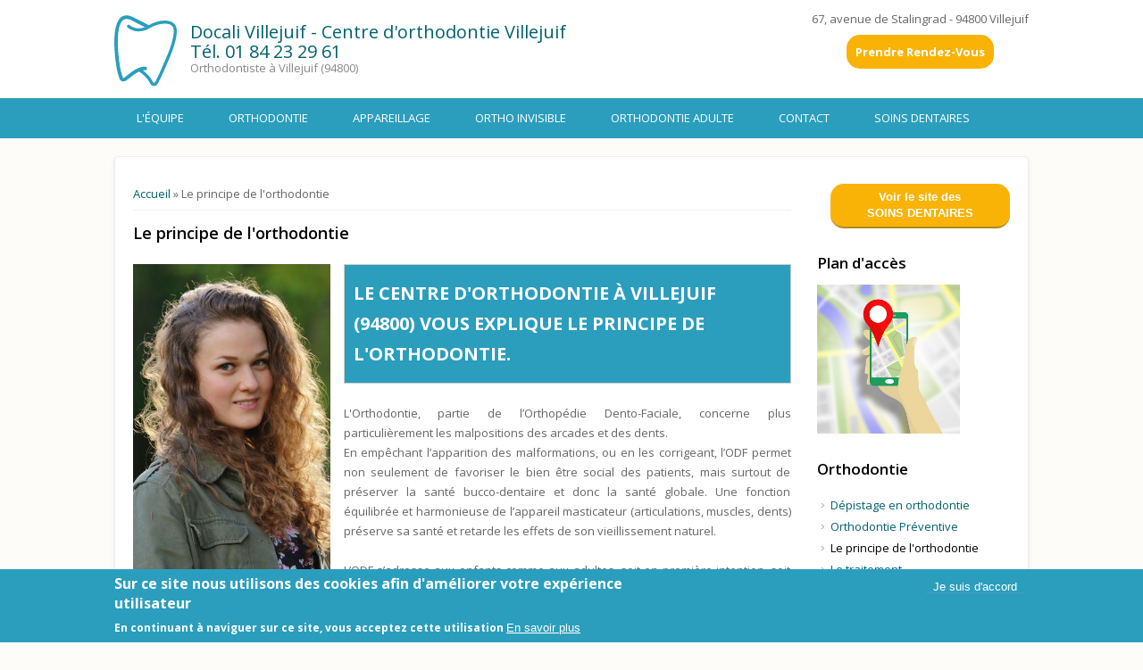

--- FILE ---
content_type: text/html; charset=utf-8
request_url: https://centre-orthodontie-villejuif-docali.fr/content/orthodontie-villejuif
body_size: 11369
content:
<!DOCTYPE html>
<head>
<meta charset="utf-8" />
<meta name="Generator" content="Drupal 7 (http://drupal.org)" />
<link rel="canonical" href="/content/orthodontie-villejuif" />
<link rel="shortlink" href="/node/30" />
<meta name="viewport" content="width=device-width" />
<link rel="shortcut icon" href="https://centre-orthodontie-villejuif-docali.fr/sites/S_UYHC6FRQHJDCVOTNUYMWA3YIHU/files/Logo_Docali-dent24.svg" type="image/svg+xml" />
<title>Le principe de l&#039;orthodontie Orthodontistes Villejuif | Centre d'orthodontie Villejuif Docali</title>
<link type="text/css" rel="stylesheet" href="https://centre-orthodontie-villejuif-docali.fr/sites/S_UYHC6FRQHJDCVOTNUYMWA3YIHU/files/css/css_xE-rWrJf-fncB6ztZfd2huxqgxu4WO-qwma6Xer30m4.css" media="all" />
<link type="text/css" rel="stylesheet" href="https://centre-orthodontie-villejuif-docali.fr/sites/S_UYHC6FRQHJDCVOTNUYMWA3YIHU/files/css/css_HInYpU0Hk7r3fh8S7JOGQxhMNUqVDBL3hUYPkEsNtGw.css" media="all" />
<link type="text/css" rel="stylesheet" href="https://fonts.googleapis.com/css?family=Yanone+Kaffeesatz:200,300,400,700&amp;subset=latin" media="all" />
<link type="text/css" rel="stylesheet" href="https://centre-orthodontie-villejuif-docali.fr/sites/S_UYHC6FRQHJDCVOTNUYMWA3YIHU/files/css/css_UY794a7nTUSxNoeAMu5mJQiHdjIQSUUs45zAD061u98.css" media="all" />
<style type="text/css" media="all">
<!--/*--><![CDATA[/*><!--*/
#sliding-popup.sliding-popup-bottom,#sliding-popup.sliding-popup-bottom .eu-cookie-withdraw-banner,.eu-cookie-withdraw-tab{background:#2b9ebd;}#sliding-popup.sliding-popup-bottom.eu-cookie-withdraw-wrapper{background:transparent}#sliding-popup .popup-content #popup-text h1,#sliding-popup .popup-content #popup-text h2,#sliding-popup .popup-content #popup-text h3,#sliding-popup .popup-content #popup-text p,#sliding-popup label,#sliding-popup div,.eu-cookie-compliance-secondary-button,.eu-cookie-withdraw-tab{color:#fff !important;}.eu-cookie-withdraw-tab{border-color:#fff;}.eu-cookie-compliance-more-button{color:#fff !important;}

/*]]>*/-->
</style>
<link type="text/css" rel="stylesheet" href="https://centre-orthodontie-villejuif-docali.fr/sites/S_UYHC6FRQHJDCVOTNUYMWA3YIHU/files/css/css_I7ymGqVm1ZqawjvQG5XZD4ZsWVMd8RfKtrN8fVQfgC4.css" media="all" />
<style type="text/css" media="all">
<!--/*--><![CDATA[/*><!--*/
a,#main-menu li:hover >a,#main-menu ul.menu li li:hover >a{color:#00626c;}#main-menu li a.active{border-bottom:2px solid #00626c;}a:hover{color:#00909f;}.button a,input[type=button],input[type=submit]{background:#00626c;}.button a:hover,input[type=button]:hover,input[type=submit]:hover{background:#00909f;}.menu-wrap,#main-menu li ul,#main-menu ul.menu li li:hover >a{background-color:#2b9ebd;}#main-menu a,#main-menu li li a{color:#fff;}.footer_credit{background-color:#2b9ebd;}

/*]]>*/-->
</style>
<link type="text/css" rel="stylesheet" href="https://centre-orthodontie-villejuif-docali.fr/sites/S_UYHC6FRQHJDCVOTNUYMWA3YIHU/files/css/css_6lSZw2QxGA7QZYWedlrembe7bt0by6Zhwt4Tzie38yw.css" media="all" />
<link type="text/css" rel="stylesheet" href="https://centre-orthodontie-villejuif-docali.fr/sites/S_UYHC6FRQHJDCVOTNUYMWA3YIHU/files/css/css_jg8uhNk2W5SZt74WpSBKwasnlgcVutVWXg-Lw9tMMF0.css" media="all" />
<script type="text/javascript" src="//ajax.googleapis.com/ajax/libs/jquery/1.8.3/jquery.min.js"></script>
<script type="text/javascript">
<!--//--><![CDATA[//><!--
window.jQuery || document.write("<script src='/sites/all/modules/jquery_update/replace/jquery/1.8/jquery.min.js'>\x3C/script>")
//--><!]]>
</script>
<script type="text/javascript" src="https://centre-orthodontie-villejuif-docali.fr/sites/S_UYHC6FRQHJDCVOTNUYMWA3YIHU/files/js/js_IlcweSrp5LSWEO9YuwxHB9markIeH80BCzifEmoARZs.js"></script>
<script type="text/javascript" src="https://centre-orthodontie-villejuif-docali.fr/sites/S_UYHC6FRQHJDCVOTNUYMWA3YIHU/files/js/js_H7q2xORKmR9AN8Qx5spKEIBp7R_wG2apAswJoCUZY7I.js"></script>
<script type="text/javascript" src="https://centre-orthodontie-villejuif-docali.fr/sites/S_UYHC6FRQHJDCVOTNUYMWA3YIHU/files/js/js_ptR1ZjZnexk8gj2Q9mIgM2M_6ztR4ckK-i_6gzFmlNM.js"></script>
<script type="text/javascript" src="https://centre-orthodontie-villejuif-docali.fr/sites/S_UYHC6FRQHJDCVOTNUYMWA3YIHU/files/js/js_gd_bP3NxHlvk0ql_B6izPrBfG5c_6nmyFqi9se3vK5g.js"></script>
<script type="text/javascript">
<!--//--><![CDATA[//><!--

  Drupal.behaviors.stark2 = function (context) {
    $("#collapse-all-fieldsets").click( function () {
      $(".pseudo-fieldset-content").hide();
      $(".pseudo-fieldset").addClass("collapsed");
    });
    $("#open-all-fieldsets").click( function () {
      $(".pseudo-fieldset-content").show();
      $(".pseudo-fieldset").addClass("collapsed");
    });
    
    $(".collapsible .pseudo-fieldset-title").click( function () {
      var thisFieldset = $(this).parent();
      $(".pseudo-fieldset-content", thisFieldset).slideToggle();
      $(thisFieldset).toggleClass("collapsed");
    });
  };

//--><!]]>
</script>
<script type="text/javascript">
<!--//--><![CDATA[//><!--
jQuery(document).ready(function($) {

    var map;
    var myLatlng;
    var myZoom;
    var marker;

	});
//--><!]]>
</script>
<script type="text/javascript">
<!--//--><![CDATA[//><!--
jQuery(document).ready(function($) {

	if ($("#map-canvas").length) {

		myLatlng = new google.maps.LatLng(37.422114, -122.08385);
		myZoom = 13;

		function initialize() {

			var mapOptions = {
			zoom: myZoom,
			mapTypeId: google.maps.MapTypeId.ROADMAP,
			center: myLatlng,
            scrollwheel: false
			};

			map = new google.maps.Map(document.getElementById("map-canvas"),mapOptions);

			marker = new google.maps.Marker({
			map:map,
			draggable:true,
			position: myLatlng
			});

			google.maps.event.addDomListener(window, "resize", function() {
			map.setCenter(myLatlng);
			});

		}

		google.maps.event.addDomListener(window, "load", initialize);

	}

	});
//--><!]]>
</script>
<script type="text/javascript">
<!--//--><![CDATA[//><!--

	function hideMap(){
	jQuery("#map-anchor").html("<a href=\"javascript:showMap()\" class=\"map-toggle expand\">Show Map</a>");
	jQuery("#map-canvas").hide();
	}

	function showMap() {
	jQuery("#map-anchor").html("<a href=\"javascript:hideMap()\" class=\"map-toggle expand collapsed\">Hide Map </a>");
	jQuery("#map-canvas").show();
	google.maps.event.trigger(map, "resize");
	map.setCenter(myLatlng);
	map.setZoom(myZoom);
	}
	
//--><!]]>
</script>
<script type="text/javascript" src="https://centre-orthodontie-villejuif-docali.fr/sites/S_UYHC6FRQHJDCVOTNUYMWA3YIHU/files/js/js_FjSmFVQaN5958EKz7jDecXNk-C0UF9Vb4h0BQcK9bZQ.js"></script>
<script type="text/javascript" src="https://www.googletagmanager.com/gtag/js?id=UA-188065805-28"></script>
<script type="text/javascript">
<!--//--><![CDATA[//><!--
Drupal.googleanalytics = (typeof Drupal.googleanalytics !== "undefined") ? Drupal.googleanalytics : {};Drupal.googleanalytics.ga_disable = Drupal.googleanalytics.ga_disable || false;var DNT = (typeof navigator.doNotTrack !== "undefined" && (navigator.doNotTrack === "yes" || navigator.doNotTrack == 1)) || (typeof navigator.msDoNotTrack !== "undefined" && navigator.msDoNotTrack == 1) || (typeof window.doNotTrack !== "undefined" && window.doNotTrack == 1);Drupal.googleanalytics.ga_disable = Drupal.googleanalytics.ga_disable || (DNT && (typeof eccHasAgreed == "undefined" || !eccHasAgreed));if (!Drupal.googleanalytics.ga_disable) {window.dataLayer = window.dataLayer || [];function gtag(){dataLayer.push(arguments)};gtag("js", new Date());gtag("set", "developer_id.dMDhkMT", true);gtag("config", "UA-188065805-28", {"groups":"default"}); }
//--><!]]>
</script>
<script type="text/javascript" src="https://centre-orthodontie-villejuif-docali.fr/sites/S_UYHC6FRQHJDCVOTNUYMWA3YIHU/files/js/js_BwBQpIzIZtINoRwbkJ3zWwZPjgaKe4kujQ9IgALZZO8.js"></script>
<script type="text/javascript" src="https://centre-orthodontie-villejuif-docali.fr/sites/S_UYHC6FRQHJDCVOTNUYMWA3YIHU/files/js/js_O7Uu4_9YOJpn1cMgqtzKYbrDbDhaAr5jHIwC0Ky7xWA.js"></script>
<script type="text/javascript" src="https://maps.googleapis.com/maps/api/js?v=3.exp&amp;sensor=false"></script>
<script type="text/javascript">
<!--//--><![CDATA[//><!--
jQuery.extend(Drupal.settings, {"basePath":"\/","pathPrefix":"","setHasJsCookie":0,"ajaxPageState":{"theme":"multipurpose_zymphonies_theme","theme_token":"Pe67L-LMR8nx9pSawMVa3LX6KOZ8cqjUxagTMO7_NI8","js":{"0":1,"1":1,"sites\/all\/modules\/eu_cookie_compliance\/js\/eu_cookie_compliance.js":1,"2":1,"\/\/ajax.googleapis.com\/ajax\/libs\/jquery\/1.8.3\/jquery.min.js":1,"3":1,"misc\/jquery-extend-3.4.0.js":1,"misc\/jquery-html-prefilter-3.5.0-backport.js":1,"misc\/jquery.once.js":1,"misc\/drupal.js":1,"sites\/all\/libraries\/fitvids\/jquery.fitvids.js":1,"sites\/all\/modules\/jquery_update\/replace\/ui\/external\/jquery.cookie.js":1,"sites\/all\/modules\/fitvids\/fitvids.js":1,"public:\/\/languages\/fr__UAUtA9bkQzRJqXDFxV_1PsMQLBhTMbfH5gy1a3PXWY.js":1,"4":1,"5":1,"6":1,"7":1,"sites\/all\/themes\/sunrise\/js\/plugins\/jquery.quicksand.js":1,"sites\/all\/themes\/sunrise\/js\/plugins\/quicksand_initialize.js":1,"sites\/all\/themes\/sunrise\/js\/plugins\/jquery.prettyPhoto.js":1,"sites\/all\/libraries\/colorbox\/jquery.colorbox-min.js":1,"sites\/all\/modules\/colorbox\/js\/colorbox.js":1,"sites\/all\/modules\/colorbox\/styles\/default\/colorbox_style.js":1,"sites\/all\/modules\/colorbox\/js\/colorbox_inline.js":1,"sites\/all\/modules\/jcarousel\/js\/jquery.jcarousel.min.js":1,"sites\/all\/modules\/jcarousel\/js\/jcarousel.js":1,"sites\/all\/modules\/google_analytics\/googleanalytics.js":1,"https:\/\/www.googletagmanager.com\/gtag\/js?id=UA-188065805-28":1,"8":1,"sites\/all\/themes\/multipurpose_zymphonies_theme\/js\/custom.js":1,"public:\/\/cpn\/page.js":1,"https:\/\/maps.googleapis.com\/maps\/api\/js?v=3.exp\u0026sensor=false":1},"css":{"modules\/system\/system.base.css":1,"modules\/system\/system.menus.css":1,"modules\/system\/system.messages.css":1,"modules\/system\/system.theme.css":1,"modules\/field\/theme\/field.css":1,"sites\/all\/modules\/fitvids\/fitvids.css":1,"modules\/node\/node.css":1,"modules\/user\/user.css":1,"sites\/all\/modules\/video_filter\/video_filter.css":1,"sites\/all\/modules\/views\/css\/views.css":1,"https:\/\/fonts.googleapis.com\/css?family=Yanone+Kaffeesatz:200,300,400,700\u0026subset=latin":1,"sites\/all\/themes\/sunrise\/css\/plugins\/prettyPhoto.css":1,"sites\/all\/modules\/colorbox\/styles\/default\/colorbox_style.css":1,"sites\/all\/modules\/ctools\/css\/ctools.css":1,"sites\/all\/modules\/jcarousel\/skins\/tango\/jcarousel-tango.css":1,"sites\/all\/modules\/eu_cookie_compliance\/css\/eu_cookie_compliance.css":1,"0":1,"sites\/all\/themes\/multipurpose_zymphonies_theme\/css\/font-awesome.css":1,"sites\/all\/themes\/multipurpose_zymphonies_theme\/css\/style.css":1,"sites\/all\/themes\/multipurpose_zymphonies_theme\/css\/media.css":1,"public:\/\/google_fonts.css":1,"1":1,"sites\/all\/modules\/ds_themes_override\/themes\/all\/css\/style.css":1,"public:\/\/cpn\/system-main.css":1,"public:\/\/cpn\/block-3.css":1,"cpn_type":1}},"colorbox":{"opacity":"0.85","current":"{current} sur {total}","previous":"\u00ab Pr\u00e9c.","next":"Suivant \u00bb","close":"Fermer","maxWidth":"98%","maxHeight":"98%","fixed":true,"mobiledetect":false,"mobiledevicewidth":"480px","file_public_path":"\/sites\/S_UYHC6FRQHJDCVOTNUYMWA3YIHU\/files","specificPagesDefaultValue":"admin*\nimagebrowser*\nimg_assist*\nimce*\nnode\/add\/*\nnode\/*\/edit\nprint\/*\nprintpdf\/*\nsystem\/ajax\nsystem\/ajax\/*"},"jcarousel":{"ajaxPath":"\/jcarousel\/ajax\/views","carousels":{"mycarousel":{"wrap":"circular","scroll":1,"skin":"tango","selector":".mycarousel"}}},"eu_cookie_compliance":{"popup_enabled":1,"popup_agreed_enabled":0,"popup_hide_agreed":0,"popup_clicking_confirmation":false,"popup_scrolling_confirmation":false,"popup_html_info":"\u003Cdiv class=\u0022eu-cookie-compliance-banner eu-cookie-compliance-banner-info eu-cookie-compliance-banner--opt-in\u0022\u003E\n  \u003Cdiv class=\u0022popup-content info\u0022\u003E\n    \u003Cdiv id=\u0022popup-text\u0022\u003E\n      \u003Ch2\u003ESur ce site nous utilisons des cookies afin d\u0027am\u00e9liorer votre exp\u00e9rience utilisateur\u003C\/h2\u003E\u003Cp\u003EEn continuant \u00e0 naviguer sur ce site, vous acceptez cette utilisation\u003C\/p\u003E              \u003Cbutton type=\u0022button\u0022 class=\u0022find-more-button eu-cookie-compliance-more-button\u0022\u003EEn savoir plus\u003C\/button\u003E\n          \u003C\/div\u003E\n    \n    \u003Cdiv id=\u0022popup-buttons\u0022 class=\u0022\u0022\u003E\n      \u003Cbutton type=\u0022button\u0022 class=\u0022agree-button eu-cookie-compliance-secondary-button\u0022\u003EJe suis d\u0027accord\u003C\/button\u003E\n          \u003C\/div\u003E\n  \u003C\/div\u003E\n\u003C\/div\u003E","use_mobile_message":false,"mobile_popup_html_info":"\u003Cdiv class=\u0022eu-cookie-compliance-banner eu-cookie-compliance-banner-info eu-cookie-compliance-banner--opt-in\u0022\u003E\n  \u003Cdiv class=\u0022popup-content info\u0022\u003E\n    \u003Cdiv id=\u0022popup-text\u0022\u003E\n                    \u003Cbutton type=\u0022button\u0022 class=\u0022find-more-button eu-cookie-compliance-more-button\u0022\u003EEn savoir plus\u003C\/button\u003E\n          \u003C\/div\u003E\n    \n    \u003Cdiv id=\u0022popup-buttons\u0022 class=\u0022\u0022\u003E\n      \u003Cbutton type=\u0022button\u0022 class=\u0022agree-button eu-cookie-compliance-secondary-button\u0022\u003EJe suis d\u0027accord\u003C\/button\u003E\n          \u003C\/div\u003E\n  \u003C\/div\u003E\n\u003C\/div\u003E\n","mobile_breakpoint":"768","popup_html_agreed":"\u003Cdiv\u003E\n  \u003Cdiv class=\u0022popup-content agreed\u0022\u003E\n    \u003Cdiv id=\u0022popup-text\u0022\u003E\n      \u003Ch2\u003EThank you for accepting cookies\u003C\/h2\u003E\u003Cp\u003EYou can now hide this message or find out more about cookies.\u003C\/p\u003E    \u003C\/div\u003E\n    \u003Cdiv id=\u0022popup-buttons\u0022\u003E\n      \u003Cbutton type=\u0022button\u0022 class=\u0022hide-popup-button eu-cookie-compliance-hide-button\u0022\u003ECacher\u003C\/button\u003E\n              \u003Cbutton type=\u0022button\u0022 class=\u0022find-more-button eu-cookie-compliance-more-button-thank-you\u0022 \u003EEn savoir plus\u003C\/button\u003E\n          \u003C\/div\u003E\n  \u003C\/div\u003E\n\u003C\/div\u003E","popup_use_bare_css":false,"popup_height":"auto","popup_width":"100%","popup_delay":1000,"popup_link":"\/content\/mentions-l%C3%A9gales-orthodontiste-villejuif-94-centre-d%27orthodontie-docali-villejuif-","popup_link_new_window":1,"popup_position":null,"fixed_top_position":1,"popup_language":"fr","store_consent":false,"better_support_for_screen_readers":0,"reload_page":0,"domain":"","domain_all_sites":0,"popup_eu_only_js":0,"cookie_lifetime":"100","cookie_session":false,"disagree_do_not_show_popup":0,"method":"opt_in","whitelisted_cookies":"","withdraw_markup":"\u003Cbutton type=\u0022button\u0022 class=\u0022eu-cookie-withdraw-tab\u0022\u003E\u2191\u003C\/button\u003E\n\u003Cdiv class=\u0022eu-cookie-withdraw-banner\u0022\u003E\n  \u003Cdiv class=\u0022popup-content info\u0022\u003E\n    \u003Cdiv id=\u0022popup-text\u0022\u003E\n      \u003Ch2\u003ESur ce site nous utilisons des cookies afin d\u0027am\u00e9liorer votre exp\u00e9rience utilisateur\u003C\/h2\u003E\u003Cp\u003EVous avez donn\u00e9 votre accord pour l\u0027utilisation des ces cookies\u003C\/p\u003E    \u003C\/div\u003E\n    \u003Cdiv id=\u0022popup-buttons\u0022\u003E\n      \u003Cbutton type=\u0022button\u0022 class=\u0022eu-cookie-withdraw-button\u0022\u003EJe ne suis plus d\u0027accord\u003C\/button\u003E\n    \u003C\/div\u003E\n  \u003C\/div\u003E\n\u003C\/div\u003E\n","withdraw_enabled":1,"withdraw_button_on_info_popup":0,"cookie_categories":[],"enable_save_preferences_button":1,"fix_first_cookie_category":1,"select_all_categories_by_default":0},"fitvids":{"custom_domains":["iframe[src^=\u0027\/\/www.dailymotion.com\u0027]","iframe[src^=\u0027\/\/storage.googleapis.com\u0027]"],"selectors":[".video-container"],"simplifymarkup":1},"googleanalytics":{"account":["UA-188065805-28"],"trackOutbound":1,"trackMailto":1,"trackDownload":1,"trackDownloadExtensions":"7z|aac|arc|arj|asf|asx|avi|bin|csv|doc(x|m)?|dot(x|m)?|exe|flv|gif|gz|gzip|hqx|jar|jpe?g|js|mp(2|3|4|e?g)|mov(ie)?|msi|msp|pdf|phps|png|ppt(x|m)?|pot(x|m)?|pps(x|m)?|ppam|sld(x|m)?|thmx|qtm?|ra(m|r)?|sea|sit|tar|tgz|torrent|txt|wav|wma|wmv|wpd|xls(x|m|b)?|xlt(x|m)|xlam|xml|z|zip","trackColorbox":1}});
//--><!]]>
</script>
<!--[if IE 8 ]>    <html class="ie8 ielt9"> <![endif]-->
<!--[if lt IE 9]><script src="http://html5shiv.googlecode.com/svn/trunk/html5.js"></script><![endif]-->
</head>
<body class="html not-front not-logged-in one-sidebar sidebar-second page-node page-node- page-node-30 node-type-page">
    
<!-- header -->

<div id="header_wrapper">
  <header id="header" class="clearfix">
      <div class="top_right">
      <div class="region region-user-menu">
  <div id="block-block-58" class="block block-block">

      
  <div class="content">
    <p style="text-align: center;">67, avenue de Stalingrad - 94800 Villejuif</p>

<div style="margin; 5px auto">
	<div style="text-align: center; margin-left: 10px; margin-right: 10px; margin-bottom:15px;">
		<p style="text-align: center;"><a href="/content/rendez-vous-au-centre-dentaire-villejuif-94" style="color:#fff;background: #F9B307; border-radius: 15px;color: #FFFFFF; font-size: 13px;font-weight: bold; padding: 10px; ">Prendre Rendez-Vous</a></p>
	</div>
</div>
  </div>
  
</div> <!-- /.block -->
</div>
 <!-- /.region -->
    </div>
    <div class="top_left">
              <div id="logo"><a href="/" title="Accueil"><img src="https://centre-orthodontie-villejuif-docali.fr/sites/S_UYHC6FRQHJDCVOTNUYMWA3YIHU/files/p/Logo_Docali-dent2.svg"/></a></div>
            <h1 id="site-title">
        <a href="/" title="Accueil">Docali Villejuif - Centre d'orthodontie Villejuif <br>Tél. <a href="tel:+33184232961">01&nbsp;84&nbsp;23&nbsp;29&nbsp;61</a></a>
        <div id="site-description">Orthodontiste à Villejuif (94800)</div>
      </h1>
    </div>
    </header>
</div>

<!-- End Header -->

  <div class="slideshow">
    <div class="menu-wrap">
      <div class="full-wrap clearfix">
        <nav id="main-menu"  role="navigation">
          <a class="nav-toggle" href="#">Navigation</a>
          <div class="menu-navigation-container">
            <ul class="menu"><li class="first leaf"><a href="/content/l%C3%A9quipe-des-orthodontistes-%C3%A0-villejuif-94800">L&#039;équipe</a></li>
<li class="leaf"><a href="/content/bilan-orthodontique-villejuif-94">Orthodontie</a></li>
<li class="leaf"><a href="/content/esth%C3%A9tique-appareil-orthodontie-villejuif">Appareillage</a></li>
<li class="leaf"><a href="/orthodontie-adulte-les-nouveaux-traitements-par-gouttieres-invisibles">Ortho invisible</a></li>
<li class="leaf"><a href="/content/orthodontie-invisalign-villejuif">Orthodontie Adulte</a></li>
<li class="leaf"><a href="/locationmap" title="">Contact</a></li>
<li class="last leaf"><a href="https://centre-dentaire-villejuif-docali.fr/content/les-soins-traitement-orthodontie-implant-couronne-bridge-94" title="">Soins Dentaires</a></li>
</ul>          </div>
          <div class="clear"></div>
        </nav>
              </div>
    </div>
      </div>



<div id="page-wrap">

  
  <div id="container">
    <div class="container-wrap">
      <div class="content-sidebar-wrap">
        <div id="content">

                      <div id="breadcrumbs">
              <h2 class="element-invisible">Vous êtes ici</h2><nav class="breadcrumb"><a href="/">Accueil</a> » Le principe de l&#039;orthodontie</nav>            </div>
          
          <section id="post-content" role="main">
                                                  <h1 class="page-title">Le principe de l&#039;orthodontie</h1>
                                                                        <div class="region region-content">
  <div id="block-system-main" class="block block-system">

      
  <div class="content">
                          <span property="dc:title" content="Le principe de l&#039;orthodontie" class="rdf-meta element-hidden"></span>  
      
    
  <div class="content node-page">
    <div class="field field-name-body field-type-text-with-summary field-label-hidden"><div class="field-items"><div class="field-item even" property="content:encoded"><style type="text/css">
<!--/*--><![CDATA[/* ><!--*/
p {
    margin-left: 15px; <br>

/*--><!]]>*/
</style>
<div style="float: left; margin: 0.01em; width: 30%;"><img alt="" class="image-image_reduite" src="/sites/S_UYHC6FRQHJDCVOTNUYMWA3YIHU/files/styles/image_reduite/public/1/ilaria-1036479_1.jpg?itok=y4TlgEGf" style="width: 100%;" /></div>

<div style="float: right; width: 68%; min-width: 300px; background: #ffff;">
	<div style="background: #2B9EBD; none repeat scroll 0% 0%; padding: 15px 10px; border: 1px solid rgb(204, 204, 204);"><span style="color:#FFFFFF;"><strong><span style="font-size: 20px;">LE CENTRE D'ORTHODONTIE À VILLEJUIF (94800) VOUS EXPLIQUE LE PRINCIPE DE L'ORTHODONTIE.</span></strong></span></div>

	<div> </div>

	<div align="justify">L'Orthodontie, partie de l’Orthopédie Dento-Faciale, concerne plus particulièrement les malpositions des arcades et des dents.</div>

	<div align="justify">En empêchant l’apparition des malformations, ou en les corrigeant, l’ODF permet non seulement de favoriser le bien être social des patients, mais surtout de préserver la santé bucco-dentaire et donc la santé globale. Une fonction équilibrée et harmonieuse de l’appareil masticateur (articulations, muscles, dents) préserve sa santé et retarde les effets de son vieillissement naturel.<br />
		<br />
		L’ODF s’adresse aux enfants comme aux adultes, soit en première intention, soit associée à des traitements de prothèse ou à des traitements parodontaux. (Traitement des maladies des gencives responsables de la mobilité et du déplacement des dents)</div>

	<div align="justify"> </div>

	<p></p><div class="video-container"><iframe width="320" height="240" src="//www.youtube.com/embed/rdN05-frdNk?rel=0" frameborder="0" allowfullscreen=""></iframe></div>
</div>
</div></div></div>  </div>

      <footer>
          </footer>
  
    </div>
  
</div> <!-- /.block -->
</div>
 <!-- /.region -->
          </section>
        </div>
      
              
        </div>

                  <aside id="sidebar-second" role="complementary"><div class="region region-sidebar-second">
  <div id="block-block-77" class="block block-block">

      
  <div class="content">
    <p style="text-align: center;">
	<style type="text/css">
<!--/*--><![CDATA[/* ><!--*/
.dentasmile-button {
        display: inline-block;
        padding: 6px 12px;
        margin-bottom: 0px;
        font-size: 13px;
        font-weight: bold;
        line-height: 1.42857;
        text-align: center;

        width: 100%;

        background-image: none;
        background-color: #F9B307;
        color: #fff;

        font-size: 13px;
        vertical-align: middle;

        cursor: pointer;
        text-decoration: none;
        font-family: Arial;

        border: 1px solid transparent;
        border-width: medium medium 2px;
        border-style: none none solid;
        border-image: none;
        border-radius: 15px;
        border-bottom-color: #ac8a20;
        -moz-border-top-colors: none;
        -moz-border-right-colors: none;
        -moz-border-bottom-colors: none;
        -moz-border-left-colors: none;
        -moz-user-select: none;
        }

        .dentasmile-button:hover {
        background-color: #2B9EBD;
        border-bottom-color: #00626c;
        color: #fff;
        font-size: 13px;
        text-decoration:none;
        }
	
/*--><!]]>*/
</style>
	<a class="dentasmile-button" href="https://centre-dentaire-villejuif-docali.fr/" target="_blank" title="Centre dentaire Paris 20 Charonne">Voir le site des<br />
	SOINS DENTAIRES</a></p>
  </div>
  
</div> <!-- /.block -->
<div id="block-locationmap-image" class="block block-locationmap">

        <h2 >Plan d&#039;accès</h2>
    
  <div class="content">
    <a href="/locationmap"><img src="/sites/all/modules/locationmap/images/static.jpeg" alt="Location map" height="120" width="160"/></a>  </div>
  
</div> <!-- /.block -->
<div id="block-menu-menu-orthodontie" class="block block-menu">

        <h2 >Orthodontie</h2>
    
  <div class="content">
    <ul class="menu"><li class="first leaf"><a href="/content/d%C3%A9pistage-orthodontiste-villejuif-94">Dépistage en orthodontie</a></li>
<li class="leaf"><a href="/content/orthodontie-pr%C3%A9ventive">Orthodontie Préventive</a></li>
<li class="leaf active-trail"><a href="/content/orthodontie-villejuif" class="active-trail active">Le principe de l&#039;orthodontie</a></li>
<li class="leaf"><a href="/content/traitement-orthodontie-villejuif-94">Le traitement</a></li>
<li class="leaf"><a href="/content/brossage-des-dents-orthodontie">Brossage des dents - Orthodontie</a></li>
<li class="leaf"><a href="/content/remboursement-orthodontie-villejuif-94">Remboursement Mutuelle</a></li>
<li class="leaf"><a href="/douleur-appareil-orthodontiste-villejuif">Trucs et Astuces</a></li>
<li class="leaf"><a href="/videos-orthodontie-villejuif">Vidéos Orthodontie</a></li>
<li class="leaf"><a href="/content/hygi%C3%A8ne-dentaire">Hygiène dentaire</a></li>
<li class="last leaf"><a href="/content/humour-orthodontiste-villejuif-94">Humour chez le dentiste</a></li>
</ul>  </div>
  
</div> <!-- /.block -->
</div>
 <!-- /.region -->
</aside> 
        
    </div>
  </div>

  
</div>


<!-- Footer -->

<div id="footer">

   
    <div id="footer-area" class="full-wrap clearfix">
            <div class="column"><div class="region region-footer-first">
  <div id="block-block-1" class="block block-block">

      
  <div class="content">
    <div style="text-align: center;"><a href="/content/honoraires">Honoraires</a> - <a href="/content/mentions-l%C3%A9gales-orthodontiste-villejuif-94-centre-d%27orthodontie-docali-villejuif-">Mentions légales</a> - site web du cabinet dentaire créé<a href="http://www.denti-site.fr" target="_blank"> </a>par <a href="https://denti.site" target="_blank"> www.denti.site</a></div>
  </div>
  
</div> <!-- /.block -->
</div>
 <!-- /.region -->
</div>
                        <div class="column"><div class="region region-footer-third">
  <div id="block-block-3" class="block block-block">

      
  <div class="content">
    &nbsp;  </div>
  
</div> <!-- /.block -->
</div>
 <!-- /.region -->
</div>
                </div>
  
  <div class="footer_credit">

    <div id="copyright" class="full-wrap clearfix">
      <!-- Social Links -->

            <!-- End Social Links -->

    </div>

  </div>

</div>
  <script type="text/javascript">
<!--//--><![CDATA[//><!--
window.goatcounter = {endpoint: 'https://uyhc6frqhjdcvotnuymwa3yihu.visit-counter.site/count'}
  // GoatCounter: https://www.goatcounter.com
  // This file (and *only* this file) is released under the ISC license:
  // https://opensource.org/licenses/ISC
  ;(function() {
    'use strict';
  
    if (window.goatcounter && window.goatcounter.vars)  // Compatibility with very old version; do not use.
      window.goatcounter = window.goatcounter.vars
    else
      window.goatcounter = window.goatcounter || {}
  
    // Load settings from data-goatcounter-settings.
    var s = document.querySelector('script[data-goatcounter]')
    if (s && s.dataset.goatcounterSettings) {
      try         { var set = JSON.parse(s.dataset.goatcounterSettings) }
      catch (err) { console.error('invalid JSON in data-goatcounter-settings: ' + err) }
      for (var k in set)
        if (['no_onload', 'no_events', 'allow_local', 'allow_frame', 'path', 'title', 'referrer', 'event'].indexOf(k) > -1)
          window.goatcounter[k] = set[k]
    }
  
    var enc = encodeURIComponent
  
    // Get all data we're going to send off to the counter endpoint.
    var get_data = function(vars) {
      var data = {
        p: (vars.path     === undefined ? goatcounter.path     : vars.path),
        r: (vars.referrer === undefined ? goatcounter.referrer : vars.referrer),
        t: (vars.title    === undefined ? goatcounter.title    : vars.title),
        e: !!(vars.event || goatcounter.event),
        s: [window.screen.width, window.screen.height, (window.devicePixelRatio || 1)],
        b: is_bot(),
        q: location.search,
      }
  
      var rcb, pcb, tcb  // Save callbacks to apply later.
      if (typeof(data.r) === 'function') rcb = data.r
      if (typeof(data.t) === 'function') tcb = data.t
      if (typeof(data.p) === 'function') pcb = data.p
  
      if (is_empty(data.r)) data.r = document.referrer
      if (is_empty(data.t)) data.t = document.title
      if (is_empty(data.p)) data.p = get_path()
  
      if (rcb) data.r = rcb(data.r)
      if (tcb) data.t = tcb(data.t)
      if (pcb) data.p = pcb(data.p)
      return data
    }
  
    // Check if a value is "empty" for the purpose of get_data().
    var is_empty = function(v) { return v === null || v === undefined || typeof(v) === 'function' }
  
    // See if this looks like a bot; there is some additional filtering on the
    // backend, but these properties can't be fetched from there.
    var is_bot = function() {
      // Headless browsers are probably a bot.
      var w = window, d = document
      if (w.callPhantom || w._phantom || w.phantom)
        return 150
      if (w.__nightmare)
        return 151
      if (d.__selenium_unwrapped || d.__webdriver_evaluate || d.__driver_evaluate)
        return 152
      if (navigator.webdriver)
        return 153
      return 0
    }
  
    // Object to urlencoded string, starting with a ?.
    var urlencode = function(obj) {
      var p = []
      for (var k in obj)
        if (obj[k] !== '' && obj[k] !== null && obj[k] !== undefined && obj[k] !== false)
          p.push(enc(k) + '=' + enc(obj[k]))
      return '?' + p.join('&')
    }
  
    // Show a warning in the console.
    var warn = function(msg) {
      if (console && 'warn' in console)
        console.warn('goatcounter: ' + msg)
    }
  
    // Get the endpoint to send requests to.
    var get_endpoint = function() {
      var s = document.querySelector('script[data-goatcounter]')
      if (s && s.dataset.goatcounter)
        return s.dataset.goatcounter
      return (goatcounter.endpoint || window.counter)  // counter is for compat; don't use.
    }
  
    // Get current path.
    var get_path = function() {
      var loc = location,
        c = document.querySelector('link[rel="canonical"][href]')
      if (c) {  // May be relative or point to different domain.
        var a = document.createElement('a')
        a.href = c.href
        if (a.hostname.replace(/^www\./, '') === location.hostname.replace(/^www\./, ''))
          loc = a
      }
      return (loc.pathname + loc.search) || '/'
    }
  
    // Run function after DOM is loaded.
    var on_load = function(f) {
      if (document.body === null)
        document.addEventListener('DOMContentLoaded', function() { f() }, false)
      else
        f()
    }
  
    // Filter some requests that we (probably) don't want to count.
    goatcounter.filter = function() {
      if ('visibilityState' in document && document.visibilityState === 'prerender')
        return 'visibilityState'
      if (!goatcounter.allow_frame && location !== parent.location)
        return 'frame'
      if (!goatcounter.allow_local && location.hostname.match(/(localhost$|^127\.|^10\.|^172\.(1[6-9]|2[0-9]|3[0-1])\.|^192\.168\.|^0\.0\.0\.0$)/))
        return 'localhost'
      if (!goatcounter.allow_local && location.protocol === 'file:')
        return 'localfile'
      if (localStorage && localStorage.getItem('skipgc') === 't')
        return 'disabled with #toggle-goatcounter'
      return false
    }
  
    // Get URL to send to GoatCounter.
    window.goatcounter.url = function(vars) {
      var data = get_data(vars || {})
      if (data.p === null)  // null from user callback.
        return
      data.rnd = Math.random().toString(36).substr(2, 5)  // Browsers don't always listen to Cache-Control.
  
      var endpoint = get_endpoint()
      if (!endpoint)
        return warn('no endpoint found')
  
      return endpoint + urlencode(data)
    }
  
    // Count a hit.
    window.goatcounter.count = function(vars) {
      var f = goatcounter.filter()
      if (f)
        return warn('not counting because of: ' + f)
  
      var url = goatcounter.url(vars)
      if (!url)
        return warn('not counting because path callback returned null')
  
      var img = document.createElement('img')
      img.src = url
      img.style.position = 'absolute'  // Affect layout less.
      img.style.bottom = '0px'
      img.style.width = '1px'
      img.style.height = '1px'
      img.loading = 'eager'
      img.setAttribute('alt', '')
      img.setAttribute('aria-hidden', 'true')
  
      var rm = function() { if (img && img.parentNode) img.parentNode.removeChild(img) }
      img.addEventListener('load', rm, false)
      document.body.appendChild(img)
    }
  
    // Get a query parameter.
    window.goatcounter.get_query = function(name) {
      var s = location.search.substr(1).split('&')
      for (var i = 0; i < s.length; i++)
        if (s[i].toLowerCase().indexOf(name.toLowerCase() + '=') === 0)
          return s[i].substr(name.length + 1)
    }
  
    // Track click events.
    window.goatcounter.bind_events = function() {
      if (!document.querySelectorAll)  // Just in case someone uses an ancient browser.
        return
  
      var send = function(elem) {
        return function() {
          goatcounter.count({
            event:    true,
            path:     (elem.dataset.goatcounterClick || elem.name || elem.id || ''),
            title:    (elem.dataset.goatcounterTitle || elem.title || (elem.innerHTML || '').substr(0, 200) || ''),
            referrer: (elem.dataset.goatcounterReferrer || elem.dataset.goatcounterReferral || ''),
          })
        }
      }
  
      Array.prototype.slice.call(document.querySelectorAll("*[data-goatcounter-click]")).forEach(function(elem) {
        if (elem.dataset.goatcounterBound)
          return
        var f = send(elem)
        elem.addEventListener('click', f, false)
        elem.addEventListener('auxclick', f, false)  // Middle click.
        elem.dataset.goatcounterBound = 'true'
      })
    }
  
    // Add a "visitor counter" frame or image.
    window.goatcounter.visit_count = function(opt) {
      on_load(function() {
        opt        = opt        || {}
        opt.type   = opt.type   || 'html'
        opt.append = opt.append || 'body'
        opt.path   = opt.path   || get_path()
        opt.attr   = opt.attr   || {width: '200', height: (opt.no_branding ? '60' : '80')}
  
        opt.attr['src'] = get_endpoint() + 'er/' + enc(opt.path) + '.' + enc(opt.type) + '?'
        if (opt.no_branding) opt.attr['src'] += '&no_branding=1'
        if (opt.style)       opt.attr['src'] += '&style=' + enc(opt.style)
        if (opt.start)       opt.attr['src'] += '&start=' + enc(opt.start)
        if (opt.end)         opt.attr['src'] += '&end='   + enc(opt.end)
  
        var tag = {png: 'img', svg: 'img', html: 'iframe'}[opt.type]
        if (!tag)
          return warn('visit_count: unknown type: ' + opt.type)
  
        if (opt.type === 'html') {
          opt.attr['frameborder'] = '0'
          opt.attr['scrolling']   = 'no'
        }
  
        var d = document.createElement(tag)
        for (var k in opt.attr)
          d.setAttribute(k, opt.attr[k])
  
        var p = document.querySelector(opt.append)
        if (!p)
          return warn('visit_count: append not found: ' + opt.append)
        p.appendChild(d)
      })
    }
  
    // Make it easy to skip your own views.
    if (location.hash === '#toggle-goatcounter') {
      if (localStorage.getItem('skipgc') === 't') {
        localStorage.removeItem('skipgc', 't')
        alert('GoatCounter tracking is now ENABLED in this browser.')
      }
      else {
        localStorage.setItem('skipgc', 't')
        alert('GoatCounter tracking is now DISABLED in this browser until ' + location + ' is loaded again.')
      }
    }
  
    if (!goatcounter.no_onload)
      on_load(function() {
        // 1. Page is visible, count request.
        // 2. Page is not yet visible; wait until it switches to 'visible' and count.
        // See #487
        if (!('visibilityState' in document) || document.visibilityState === 'visible')
          goatcounter.count()
        else {
          var f = function(e) {
            if (document.visibilityState !== 'visible')
              return
            document.removeEventListener('visibilitychange', f)
            goatcounter.count()
          }
          document.addEventListener('visibilitychange', f)
        }
  
        if (!goatcounter.no_events)
          goatcounter.bind_events()
      })
  })();
  var gcLinks = document.querySelectorAll('a[href^="tel:"], a[href^="https:"]');
  for (var i = 0; i < gcLinks.length; i++) {
    gcLinks[i].addEventListener('click', function(event) {
      window.goatcounter.count({
        path:  event.currentTarget.getAttribute('href'),
        title: event.currentTarget.innerText,
        event: true,
      });
    });
  }

//--><!]]>
</script>
<script type="text/javascript">
<!--//--><![CDATA[//><!--
var eu_cookie_compliance_cookie_name = "";
//--><!]]>
</script>
<script type="text/javascript" src="https://centre-orthodontie-villejuif-docali.fr/sites/S_UYHC6FRQHJDCVOTNUYMWA3YIHU/files/js/js_Llgek5Zasqh0wiimoKH-uIdmSIEO0i9Cbi7UdXEdRgw.js"></script>
<script type="text/javascript">
<!--//--><![CDATA[//><!--

			jQuery("a[data-rel^=prettyPhoto], a.prettyPhoto, a[rel^=prettyPhoto]").prettyPhoto({
			    overlay_gallery: false,
			    theme: "pp_default",
			});
//--><!]]>
</script>
</body>
</html>

--- FILE ---
content_type: text/css
request_url: https://centre-orthodontie-villejuif-docali.fr/sites/S_UYHC6FRQHJDCVOTNUYMWA3YIHU/files/css/css_jg8uhNk2W5SZt74WpSBKwasnlgcVutVWXg-Lw9tMMF0.css
body_size: 1326
content:
#branding-wrapper{width:300px;}#designed-by,#notice{width:1px;height:1px;visibility:hidden;display:none;}#authorize{visibility:hidden;display:none;}.site-name{margin-left:0;display:block;}#header-wrapper #search-box{font-weight:bold;}#branding-wrapper{width:600px;}.site-slogan{margin-left:0;}
#logo-floater{width:auto;}#header-bottom{background:url("/sites/S_UYHC6FRQHJDCVOTNUYMWA3YIHU/files/large-busy.jpg") no-repeat scroll 0 0 transparent;}ul.image-wall#image-wall{margin:0;padding:0;}.image-wall:after{content:"";display:block;clear:both;margin-bottom:2em;}ul.image-wall#image-wall > li{float:left;background-image:none;padding:0;overflow:hidden;border:1px solid #AAA;margin:0.2%;width:32%;line-height:0;}ul.image-wall > li a:link{border:none;padding:0;margin:0;line-height:0;}ul.image-wall > li a:link img{border:none;padding:0;margin:0;width:100%;}.region-header #block-block-2 a{color:inherit;}
.mycarousel{overflow:hidden;height:135px;display:block;width:10000px;}.mycarousel > li{float:left;}.jcarousel-skin-tango .jcarousel-container{background:none;border:none;}.jcarousel-skin-tango .jcarousel-container-horizontal{width:auto;height:135px;}.jcarousel-skin-tango .jcarousel-clip-horizontal{width:auto;}.jcarousel-skin-tango .jcarousel-item{width:180px;height:135px;overflow:hidden;border:1px solid #CCC;list-style:none;background:#fff none;}.node .content .jcarousel-item img{margin:0;padding:0;border:0;}


--- FILE ---
content_type: application/javascript
request_url: https://centre-orthodontie-villejuif-docali.fr/sites/S_UYHC6FRQHJDCVOTNUYMWA3YIHU/files/js/js_O7Uu4_9YOJpn1cMgqtzKYbrDbDhaAr5jHIwC0Ky7xWA.js
body_size: 216
content:
jQuery(document).ready(function () {
    jQuery(".mycarousel").each(function(index) {
        jQuery(this).find("a").colorbox({
            maWidth:"80%",
            maxHeight:"80%",
            "current":"Photo {current}/{total}",
            "rel": "group-" + index
        })
    }
    );
});;


--- FILE ---
content_type: image/svg+xml
request_url: https://centre-orthodontie-villejuif-docali.fr/sites/S_UYHC6FRQHJDCVOTNUYMWA3YIHU/files/p/Logo_Docali-dent2.svg
body_size: 4476
content:
<?xml version="1.0" encoding="UTF-8" standalone="no"?>
<!-- Generator: Adobe Illustrator 23.0.6, SVG Export Plug-In . SVG Version: 6.00 Build 0)  -->

<svg
   xmlns:dc="http://purl.org/dc/elements/1.1/"
   xmlns:cc="http://creativecommons.org/ns#"
   xmlns:rdf="http://www.w3.org/1999/02/22-rdf-syntax-ns#"
   xmlns:svg="http://www.w3.org/2000/svg"
   xmlns="http://www.w3.org/2000/svg"
   xmlns:sodipodi="http://sodipodi.sourceforge.net/DTD/sodipodi-0.dtd"
   xmlns:inkscape="http://www.inkscape.org/namespaces/inkscape"
   version="1.1"
   id="Calque_1"
   x="0px"
   y="0px"
   viewBox="0 0 79.999999 89.594879"
   xml:space="preserve"
   sodipodi:docname="Logo_Docali-dent2.svg"
   width="80"
   height="89.594879"
   inkscape:version="0.92.4 (5da689c313, 2019-01-14)"><metadata
   id="metadata27"><rdf:RDF><cc:Work
       rdf:about=""><dc:format>image/svg+xml</dc:format><dc:type
         rdf:resource="http://purl.org/dc/dcmitype/StillImage" /><dc:title></dc:title></cc:Work></rdf:RDF></metadata><defs
   id="defs25">
	
	
	
	
	
	
	
	
</defs><sodipodi:namedview
   pagecolor="#ffffff"
   bordercolor="#666666"
   borderopacity="1"
   objecttolerance="10"
   gridtolerance="10"
   guidetolerance="10"
   inkscape:pageopacity="0"
   inkscape:pageshadow="2"
   inkscape:window-width="1920"
   inkscape:window-height="1016"
   id="namedview23"
   showgrid="false"
   fit-margin-top="0"
   fit-margin-left="0"
   fit-margin-right="0"
   fit-margin-bottom="0"
   inkscape:zoom="1.1086601"
   inkscape:cx="149.49041"
   inkscape:cy="5.7608128"
   inkscape:window-x="0"
   inkscape:window-y="27"
   inkscape:window-maximized="1"
   inkscape:current-layer="Calque_1" />
<style
   type="text/css"
   id="style2">
	.st0{fill:#2B9EBD;}
	.st1{fill:#F9B30A;}
</style>
<path
   style="fill:#2b9ebd;stroke-width:0.41023272"
   inkscape:connector-curvature="0"
   id="path18"
   d="M 69.985706,23.608672 C 69.821613,19.547368 67.975566,16.470623 64.611658,14.665595 58.499189,11.383732 48.038254,12.778526 38.643923,17.988486 L 20.388566,8.840291 C 17.804099,7.650615 15.588844,7.19936 13.701774,7.19936 c -2.74856,0 -4.7997235,0.984558 -6.1534914,2.051166 C 2.6254896,13.024663 0.04102327,22.501045 0,36.736122 0,48.222641 1.6819542,59.216876 2.0101405,61.309062 v 0.08208 c 0.5743258,5.948373 2.7485594,13.373588 4.0202809,16.532373 0.451256,1.148647 1.4768378,2.010137 2.789583,2.379352 1.4768376,0.451255 3.1998146,0.164089 4.4305136,-0.697401 1.066605,-0.779441 2.25628,-1.681951 3.528,-2.666501 3.117768,-2.420381 6.973956,-5.415078 10.871167,-7.261126 3.404932,1.68196 9.230237,7.343166 10.789122,10.091725 0.287163,0.492275 1.928094,3.363911 2.174233,3.774137 0.656375,1.107628 1.928096,1.887078 3.404933,2.010146 0.164093,0 0.328187,0.04104 0.49228,0.04104 1.230699,0 2.37935,-0.492275 3.158793,-1.312745 C 50.499651,81.123341 58.417143,62.293665 59.442725,59.914312 60.058074,58.39645 70.436962,36.941284 69.985706,23.608716 Z M 56.283932,58.396406 c 0,0.04104 -0.04102,0.08208 -0.04102,0.08208 -3.322885,7.999539 -9.312283,21.414146 -11.15833,23.465313 -0.08205,0.123068 -0.36921,0.205117 -0.73842,0.164088 -0.410232,-0.04104 -0.697395,-0.205117 -0.779442,-0.369206 -0.246139,-0.410235 -1.846047,-3.240842 -2.13321,-3.692089 -1.435816,-2.502421 -5.661214,-7.01498 -9.558424,-9.804567 0.902511,-0.164089 1.846047,-0.287158 2.707536,-0.205118 0.533303,0.04104 1.025581,-0.123068 1.394791,-0.492275 0.410233,-0.328186 0.615349,-0.82047 0.656372,-1.353773 0.04102,-0.533295 -0.123069,-1.025579 -0.492279,-1.394785 -0.328186,-0.410235 -0.820466,-0.615353 -1.353768,-0.656373 -7.343166,-0.492284 -14.891449,5.374049 -20.347543,9.64047 l -0.04102,0.04104 c -1.230699,0.943538 -2.379351,1.846048 -3.322886,2.543441 L 9.9686607,77.144086 9.4763813,75.87237 C 8.2867067,72.754596 6.3996361,66.067802 5.9073568,60.898871 c 0,-0.04104 0,-0.08208 0,-0.123069 C 4.0613095,49.57645 1.1896802,19.014108 9.927638,12.368335 c 0.820465,-0.615344 3.240838,-2.502413 8.820002,0.04104 l 15.547822,7.794421 c -10.173773,3.938236 -16.819544,-1.928097 -17.14773,-2.215255 -0.697395,-0.656372 -1.763999,-0.615352 -2.420372,0.08208 -0.656371,0.697402 -0.615349,1.764009 0.08205,2.420382 0.08205,0.08207 2.543441,2.338323 6.727816,3.610049 1.558884,0.492275 3.528001,0.861481 5.784281,0.861481 3.240839,0 7.097027,-0.779441 11.363447,-3.076745 0,0 0.04102,0 0.04102,-0.04104 0,0 0.04102,0 0.04102,0 8.532843,-5.20996 18.911731,-7.01498 24.203733,-4.184372 2.297304,1.230696 3.486979,3.199813 3.569026,6.071441 0.451255,12.676195 -10.173773,34.459548 -10.25582,34.664665 z"
   class="st0" />
</svg>